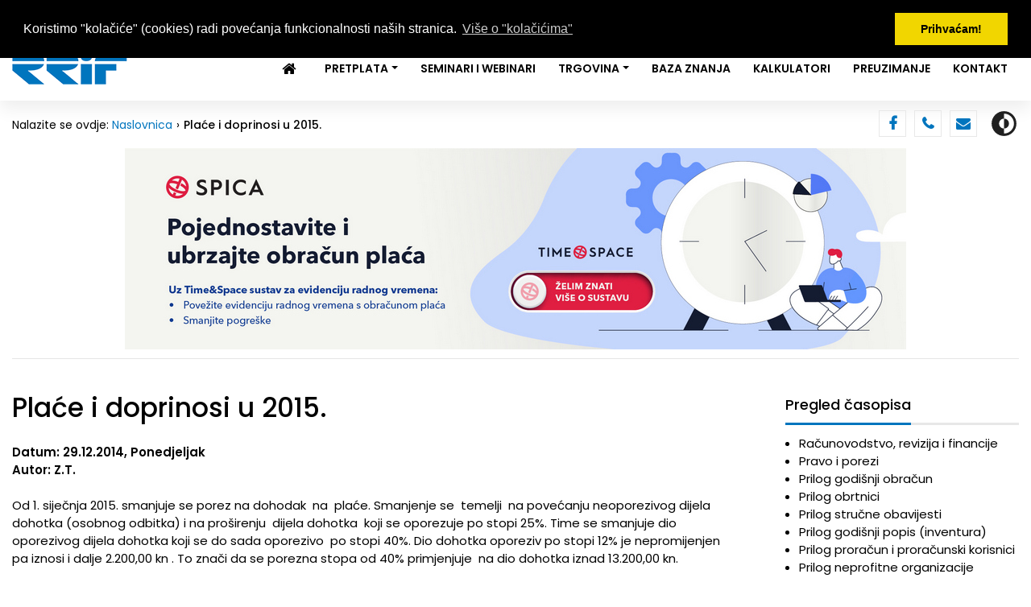

--- FILE ---
content_type: text/html; charset=UTF-8
request_url: https://www.rrif.hr/place_i_doprinosi_u_2015_-1171-vijest/
body_size: 20355
content:
<!DOCTYPE html>
<html lang="hr">

<head>
    <meta charset="utf-8">
    <meta name="viewport" content="width=device-width, initial-scale=1.0, shrink-to-fit=no">
    <title>RRiF - Plaće i doprinosi  u 2015.</title>
	<meta name="keywords" content="Troškovi osoblja,Nesamostalni rad - plaće i bolovanja">  
	  
	<link rel="canonical" href="https://www.rrif.hr/place_i_doprinosi_u_2015_-1171-vijest/" />  
    <link rel="stylesheet" href="/assets/bootstrap/css/bootstrap.min.css">
    <link rel="stylesheet" href="https://fonts.googleapis.com/css?family=Poppins:300,400,500,600&amp;subset=latin-ext">
    <link rel="stylesheet" href="/assets/fonts/fontawesome-all.min.css">
    <link rel="stylesheet" href="/assets/fonts/font-awesome.min.css">
    <link rel="stylesheet" href="/assets/fonts/fontawesome5-overrides.min.css">
    <link rel="stylesheet" href="https://unpkg.com/material-components-web@latest/dist/material-components-web.min.css">
    <link rel="stylesheet" href="/assets/css/jquery.bxslider.css">
    <link rel="stylesheet" href="/assets/css/Navigation-Clean.css">
    <link rel="stylesheet" href="/assets/css/Off-Canvas-Sidebar-Drawer-Navbar.css">
    <link rel="stylesheet" href="/assets/css/styles.css">
    <link rel="stylesheet" href="/assets/css/rrif-sve.css?ha=0.97683600 1768988893">
    
	<link rel="stylesheet" type="text/css" href="//cdnjs.cloudflare.com/ajax/libs/cookieconsent2/3.0.3/cookieconsent.min.css" />
	<script src="//cdnjs.cloudflare.com/ajax/libs/cookieconsent2/3.0.3/cookieconsent.min.js"></script>

	<script>
window.addEventListener("load", function(){
window.cookieconsent.initialise({
  "palette": {
    "popup": {
      "background": "#000"
    },
    "button": {
      "background": "#f1d600"
    }
  },
  "position": "top",
  "content": {
    "message": "Koristimo \"kolačiće\" (cookies) radi povećanja funkcionalnosti naših stranica.",
    "dismiss": "Prihvaćam!",
    "href": "https://www.rrif.hr/pravilnik_o_zastiti_osobnih_podataka/",
    "link": "Više o \"kolačićima\""
  }
})});	
	</script>

	
    <!-- autocomplete -->
	<script language="javascript" type="text/javascript" src="/actb/common.js"></script>
	<script language="javascript" type="text/javascript" src="/actb/actb.js"></script>    

<!-- Google Tag Manager -->
<script>(function(w,d,s,l,i){w[l]=w[l]||[];w[l].push({'gtm.start':new Date().getTime(),event:'gtm.js'});var f=d.getElementsByTagName(s)[0],j=d.createElement(s),dl=l!='dataLayer'?'&l='+l:'';j.async=true;j.src='https://www.googletagmanager.com/gtm.js?id='+i+dl;f.parentNode.insertBefore(j,f);})(window,document,'script','dataLayer','GTM-KT6J467B');</script>
<!-- End Google Tag Manager -->
	
    <!-- Google tag (gtag.js) -->
<script async src="https://www.googletagmanager.com/gtag/js?id=G-0MSES8P5M3"></script>
<script>
  window.dataLayer = window.dataLayer || [];
  function gtag(){dataLayer.push(arguments);}
  gtag('js', new Date());

  gtag('config', 'G-0MSES8P5M3');
</script>    
</head>

<body class="">
<!-- Google Tag Manager (noscript) -->
<noscript><iframe src="https://www.googletagmanager.com/ns.html?id=GTM-KT6J467B" height="0" width="0" style="display:none;visibility:hidden"></iframe></noscript>
<!-- End Google Tag Manager (noscript) -->

    
	<header class="shadow" id="header">
        <div class="container">
            <div class="row header-top no-gutter">
                <div class="col d-flex align-items-center justify-content-xl-end align-items-xl-center">
                    <div class="slogan">
                        <h3>Hrvatski #1 za računovodstvo, poreze i financije</h3>
                    </div>
                    <div id='prijava' class='prijava'><span><i class='fas fa-user'></i><em>Prijava</em></span></div>                    <div class="newsletter"><a href="https://rrif.us13.list-manage.com/subscribe?u=5904cf12ec1fac00faf094268&amp;id=837ff0505c" target="_blank"><span><i class="fas fa-file-alt"></i><em>RRiF-ov newsletter</em></span></a></div>
                    <div id="pretraga" class="search"><i class="fas fa-search" id="search_icon"></i></div>
                    <div id="cart-icon" class="cart-icon"><i class="fas fa-shopping-cart" id="shopping-cart"></i><span id="cart-badge" class="cart-badge">0</span>
		                <section id='minicart'>
												</section>
                    </div>
                    
                </div>
            </div>
            <div class="row header-separator">
                <div class="col">
                    <hr>
                </div>
            </div>
            <div class="row header-bottom no-gutter">
                <div class="col">
                    <nav class="navbar navbar-light navbar-expand-md navigation-clean">
                        <div class="container"><a class="navbar-brand" href="/"><img src="/assets/img/rrif-logo.png"></a><button data-toggle="collapse" class="navbar-toggler" data-target="#navcol-1"><span class="sr-only">Toggle navigation</span><span class="navbar-toggler-icon"></span></button>
                            <div
                                class="collapse navbar-collapse" id="navcol-1">
                                <ul class="nav navbar-nav ml-auto">
<li class='nav-item' role='presentation'><a class='nav-link ' href='/' ><i class="fa fa-home mr-2 fa-lg"></i></a></li><li class='nav-item dropdown'><a class='dropdown-toggle nav-link' data-toggle='dropdown' aria-expanded='false' href='#'>Pretplata</a>
					<div class='dropdown-menu' role='menu'>
				<a class='dropdown-item' role='presentation' href='/rrif-profil/' >Računovodstvo, revizija i financije</a><a class='dropdown-item' role='presentation' href='/pip-profil/' >Pravo i porezi</a></div>
				<li class='nav-item' role='presentation'><a class='nav-link ' href='/seminari-i-webinari/' >Seminari i Webinari</a></li><li class='nav-item dropdown'><a class='dropdown-toggle nav-link' data-toggle='dropdown' aria-expanded='false' href='/trgovina/'>Trgovina</a>
					<div class='dropdown-menu' role='menu'>
				<a class='dropdown-item' role='presentation' href='/pretplata/' >Pretplata</a><a class='dropdown-item' role='presentation' href='/knjizara/' >Knjige</a><a class='dropdown-item' role='presentation' href='/casopisi/' >Časopisi pojedinacno</a><a class='dropdown-item' role='presentation' href='/snimke-webinara/' >Snimke webinara</a></div>
				<li class='nav-item' role='presentation'><a class='nav-link ' href='/pretrazivac/' >Baza znanja</a></li><li class='nav-item' role='presentation'><a class='nav-link ' href='/kalkulator_placa/' >Kalkulatori</a></li><li class='nav-item' role='presentation'><a class='nav-link ' href='/preuzimanje_datoteka/' >Preuzimanje</a></li><li class='nav-item' role='presentation'><a class='nav-link ' href='/plus/' >Kontakt</a></li>
                                </ul>
                        </div>
                </div>
                </nav>
            </div>
        </div>
        </div>
    </header>


    
    <section id="bellow-header">
        <div class="container">
            <div class="row no-gutter">
                <div class="col d-xl-flex justify-content-between align-items-xl-center">
                    <div class="breadcrumbs"><span>Nalazite se ovdje:&nbsp;</span><span><a href="/">Naslovnica</a></span><span class="active-item">Plaće i doprinosi  u 2015.</span></div>
                    <div class="icons"><a class="facebook" href="https://www.facebook.com/RRiF-Ra%C4%8Dunovodstvo-revizija-i-financije-662601470477389/" target="_blank"><i class="fa fa-facebook" target='_blank'></i></a><a class="phone" href="/plus/"><i class="fa fa-phone"></i></a><a class="email" href="mailto:rrif@rrif.hr"><i class="fa fa-envelope"></i></a><svg xmlns="http://www.w3.org/2000/svg" width="1em" height="1em" viewBox="0 0 24 24" fill="none" data-toggle="tooltip" data-bs-tooltip="" id="theme-toggle" title="Promijeni temu (dark/light)">
                            <path d="M12 16C14.2091 16 16 14.2091 16 12C16 9.79086 14.2091 8 12 8V16Z" fill="currentColor"></path>
                            <path fill-rule="evenodd" clip-rule="evenodd" d="M12 2C6.47715 2 2 6.47715 2 12C2 17.5228 6.47715 22 12 22C17.5228 22 22 17.5228 22 12C22 6.47715 17.5228 2 12 2ZM12 4V8C9.79086 8 8 9.79086 8 12C8 14.2091 9.79086 16 12 16V20C16.4183 20 20 16.4183 20 12C20 7.58172 16.4183 4 12 4Z" fill="currentColor"></path>
                        </svg></div>
                </div>
            </div>
        </div>
        <div class="billboard-banner banner-home">
        	<!-- <a href="#"><img src="/assets/img/banner-billboard.png"></a> -->
        	<a href='/wct_index.php?run=ban&wct=230&bid=431&lang=1' target='_blank'><img src='/dok/banner/431.jpg' border='0' alt='' title='' width='970' height='250'></a>        </div>
    </section>
    

    <section id="page-content">
        <div class="container page-content-separator">
            <div class="row">
                <div class="col">
                    <hr>
                </div>
            </div>
        </div>
        <div class="container page-content">
            <div class="row">
            
                <div class="col-md-12 col-lg-9 main-content">
                	                    <h1>Plaće i doprinosi  u 2015.</h1>
                               
                                        
        	<div style='font-weight: bold;'>
        		Datum: 29.12.2014, Ponedjeljak<br />
        		Autor: Z.T.<br />
        	</div>
        	<br />
        	<p>Od 1. siječnja 2015. smanjuje se porez na dohodak&nbsp; na&nbsp; plaće. Smanjenje se&nbsp; temelji&nbsp; na povećanju neoporezivog dijela dohotka (osobnog odbitka) i na pro&scaron;irenju&nbsp; dijela dohotka&nbsp; koji se oporezuje po stopi 25%. Time se smanjuje dio oporezivog dijela dohotka koji se do sada oporezivo&nbsp; po stopi 40%. Dio dohotka oporeziv po stopi 12% je nepromijenjen pa iznosi i dalje 2.200,00 kn . To znači da se porezna stopa od 40% primjenjuje&nbsp; na dio dohotka iznad 13.200,00 kn.</p>

<p>U skladu s odredbama Zakona o doprinosima osnovice na koje se plaćaju&nbsp; doprinosi za financiranje socijalnih osiguranja usklađuju se svake godine prema prosječnoj bruto plaći ostvarenoj u Hrvatskoj kod pravnih osoba u razdoblju siječanj &ndash; kolovoz protekle godine.</p>

<p>Vi&scaron;e o tome pročitajte uskoro u časopisu RRiF 1/15.</p>
                                        
                    <p><a href='/vijesti/'>Povratak na vijesti</a></p>                    <!-- content_general -->
                </div>
                
                <div class="col-md-12 col-lg-3 right-column">
                
                	                	
                    <div class="module" id="divPregledCasopis">
                        <div class="heading-wrapper">
                            <h3>Pregled časopisa</h3>
                        </div>
                        <div class="content-wrapper">
                            <ul>
                                <li><a href='/rrif/'>Računovodstvo, revizija i financije</a></li>
<li><a href='/pip/'>Pravo i porezi</a></li>
<li><a href='/prgo/'>Prilog godišnji obračun</a></li>
<li><a href='/obrt/'>Prilog obrtnici</a></li>
<li><a href='/obav/'>Prilog stručne obavijesti</a></li>
<li><a href='/prpi/'>Prilog godišnji popis (inventura)</a></li>
<li><a href='/pror/'>Prilog proračun i proračunski korisnici</a></li>
<li><a href='/nepr/'>Prilog neprofitne organizacije</a></li>
                            </ul>
                        </div>
                    </div>
                
                	<div class="rectangle-banner"><a href='/wct_index.php?run=ban&wct=230&bid=416&lang=1' target='_blank'><img src='/dok/banner/416.png' border='0' alt='' title='' width='300' height='600'></a></div>                	
                    <div class="module">
                        <div class="heading-wrapper">
                            <h3 style="cursor: pointer;" onClick="location.href='/knjizara/'">Pregled knjiga</h3>
                        </div>
                        <div class="content-wrapper">
                                
				<p>
					<a href='/place_i_ostali_primitci_iz_radnog_odnosa_-303-knjiga/'><img src='/dok/knjiga/naslov-303.jpg' style='max-width: 80%; height: auto;' alt='Naslovnica knjige: Plaće i ostali primitci iz radnog odnosa '/></a>
				</p>
			
				<p>
					<a href='/racunovodstvo_proizvodnje-298-knjiga/'><img src='/dok/knjiga/naslov-298.jpg' style='max-width: 80%; height: auto;' alt='Naslovnica knjige: Računovodstvo proizvodnje'/></a>
				</p>
			
				<p>
					<a href='/knjiga_poslovnih_udjela_-305-knjiga/'><img src='/dok/knjiga/naslov-305.jpg' style='max-width: 80%; height: auto;' alt='Naslovnica knjige: Knjiga poslovnih udjela '/></a>
				</p>
			
				<p>
					<a href='/zakon_o_strancima_-301-knjiga/'><img src='/dok/knjiga/naslov-301.jpg' style='max-width: 80%; height: auto;' alt='Naslovnica knjige: Zakon o strancima '/></a>
				</p>
			
				<p>
					<a href='/rrif_ov_racunski_plan_za_poduzetnike-300-knjiga/'><img src='/dok/knjiga/naslov-300.jpg' style='max-width: 80%; height: auto;' alt='Naslovnica knjige: RRIF-ov računski plan za poduzetnike'/></a>
				</p>
			
				<p>
					<a href='/rrif_ov_porezni_prirucnik_2025_-299-knjiga/'><img src='/dok/knjiga/naslov-299.jpg' style='max-width: 80%; height: auto;' alt='Naslovnica knjige: RRIF-ov Porezni priručnik 2025.'/></a>
				</p>
			                                <a href="/knjizara/">Ostale knjige…</a>
                                <br />
                                <br />
                        </div>
                    </div>
                </div>
            </div>
        </div>
    </section>
    <div class="modal fade" role="dialog" tabindex="-1" id="modal-prijava">
        <div class="modal-dialog" role="document">
            <div class="modal-content">
                <div class="modal-header">
                    <h5 class="modal-title">Prijava pretplatnika</h5><button type="button" class="close" data-dismiss="modal" aria-label="Close"><span aria-hidden="true">×</span></button></div>
                <form action="/pretplatnik-login/" method="post">
                <div class="modal-body">
                        <div class="form-group"><input class="form-control" type="text" name="username" placeholder="Korisničko ime"></div>
                        <div class="form-group"><input class="form-control" type="password" name="password" placeholder="Lozinka"></div>
                        <div class="form-group"><input class="form-control" type="hidden" name="return_url" value="/place_i_doprinosi_u_2015_-1171-vijest/"></div>
                </div>
                <div class="modal-footer"><button class="btn btn-primary" type="submit">Prijava</button></div>
                </form>
            </div>
        </div>
    </div>
    <div class="modal fade" role="dialog" tabindex="-1" id="modal-pretraga">
        <div class="modal-dialog modal-xl" role="document">
            <div class="modal-content">
                <div class="modal-body">
                    <form action="/pretrazivac/" method="GET">
					<input type='hidden' name='pretrazivac' id='pretrazivac' value='1'>
					<input type='hidden' name='pre_sto' id='pre_sto' value='0'>
					<input type='hidden' name='submit_pretrazivac' id='submit_pretrazivac' value='1'>
					<input type='hidden' name='rijeci' id='rijeci' value='all'>
					<input type='hidden' name='srt' id='srt' value='2'>
					<input type='hidden' name='podrucje' id='podrucje' value=''>
					<input type='hidden' name='godina1' id='godina1' value='2007'>
					<input type='hidden' name='godina2' id='godina2' value='2026'>
					<input type='hidden' name='autor' id='autor' value=''>
                        <div class="input-group input-group-lg"><input class="form-control" type="text" name="trazeni_pojam" id="trazeni_pojam_brza" value="" autofocus>
                            <div class="input-group-append"><button class="btn btn-primary" type="submit">Pretraži</button></div>
                        </div>
                    </form>
                    <p class="napredno-pretrazivanje">Za detaljnije pretraživanje i odabir filtera, koristite&nbsp;<a href="/pretrazivac/">RRiF-ovo napredno pretraživanje</a></p>
                </div>
            </div>
        </div>
    </div>
    
            

    <footer>
        <div class="container">
            <div class="row share-wrapper">
                <div class="col"><div class="addthis_inline_share_toolbox"></div></div>
            </div>
            <div class="row footer-links">
                <div class="col">
                    <ul>
                        <li><a href="https://www.rrif.hr/sadrzaj/"/>Sadržaj</a></li>
                        <li><a href="https://www.rrif.hr/uvjeti_koristenja/">Uvjeti korištenja</a></li>
                        <li><a href="https://www.rrif.hr/o_nama/">O nama</a></li>
                        <li><a href="https://www.rrif.hr/pravilnik_o_zastiti_osobnih_podataka/">Pravilnik o zaštiti osobnih podataka</a></li>
                        <li><a href="https://www.rrif.hr/izjava_o_privatnosti/">Izjava o privatnosti</a></li>
                        <li><a href="https://www.rrif.hr/povlacenje_privole/">Povlačenje privole za obradu osobnih podataka</a></li>
                    </ul>
                </div>
            </div>
            <div class="row footer-links">
                <div class="col">
                    <ul>
                        <li><a href="https://www.rrif.hr/oglasavanje/"/>Oglašavanje</a></li>
                        <li><a href="https://www.rrif.hr/uputa-za-eizdanja/"/>Uputa za čitanje e-izdanja</a></li>
                        <li><a href="https://www.rrif.hr/tv.exe"/>Podrška <img src="https://www.rrif.hr/ikone/teamviewer-icon.png" /> TeamViewer</a></li>
                    </ul>
                </div>
            </div>
            <div class="row footer-separator">
                <div class="col">
                    <hr>
                </div>
            </div>
            <div class="row footer-copyright">
                <div class="col text-center"><span>Svi sadržaji Copyright © RRiF-plus d.o.o. 2020.&nbsp;|&nbsp;Izrada web stranica:&nbsp;<a href="#" target="_blank">iWeb</a></span></div>
            </div>
        </div>
    </footer>
    


    <div class="wallpaper-banners">
        <div class="wallpaper-left"></div>
        <div class="wallpaper-right"></div>
    </div>
    


    <script src="/assets/js/jquery.min.js"></script>
    <script src="/assets/bootstrap/js/bootstrap.min.js"></script>
    <script src="/assets/js/bs-init.js"></script>
    <script src="https://cdn.jsdelivr.net/bxslider/4.2.12/jquery.bxslider.min.js"></script>
<!--    <script src="https://s7.addthis.com/js/300/addthis_widget.js#pubid=ra-5f01b030b060aad8"></script>	-->
    <script src="/assets/js/Off-Canvas-Sidebar-Drawer-Navbar.js"></script>
    <script src="/assets/js/custom.js?ha=0.99397500 1768988893"></script>
    <script src="/assets/js/Off-Canvas-Sidebar-Drawer-Navbar-1.js"></script>
    <script src="https://unpkg.com/material-components-web@latest/dist/material-components-web.min.js"></script>
    
    <script>
    	$( "#theme-toggle" ).click(function() {
    		 if ($("body").hasClass("dark")) {
				setCookie("dark_theme","dark",1);
			 } else {
				setCookie("dark_theme","",1);
			 }
		});
		
		function setCookie(cname, cvalue, exdays) {
		  var d = new Date();
		  d.setTime(d.getTime() + (exdays*24*60*60*1000));
		  var expires = "expires="+ d.toUTCString();
		  document.cookie = cname + "=" + cvalue + ";" + expires + ";path=/";
		}	
		
		$( document ).ready(function() {
    		$(".slider").show();
		});	

		
		$('#modal-pretraga').on('shown.bs.modal', function () {
   			$('#trazeni_pojam_brza').focus();
		});
		
    </script>
    
    <script src="/assets/js/scroll.js"></script>
    
        
<script type="text/javascript">
var gaJsHost = (("https:" == document.location.protocol) ? "https://ssl." : "http://www.");
document.write(unescape("%3Cscript src='" + gaJsHost + "google-analytics.com/ga.js' type='text/javascript'%3E%3C/script%3E"));
</script>
<script type="text/javascript">
try {
var pageTracker = _gat._getTracker("UA-15360738-1");
pageTracker._trackPageview();
} catch(err) {}</script></body>

</html>